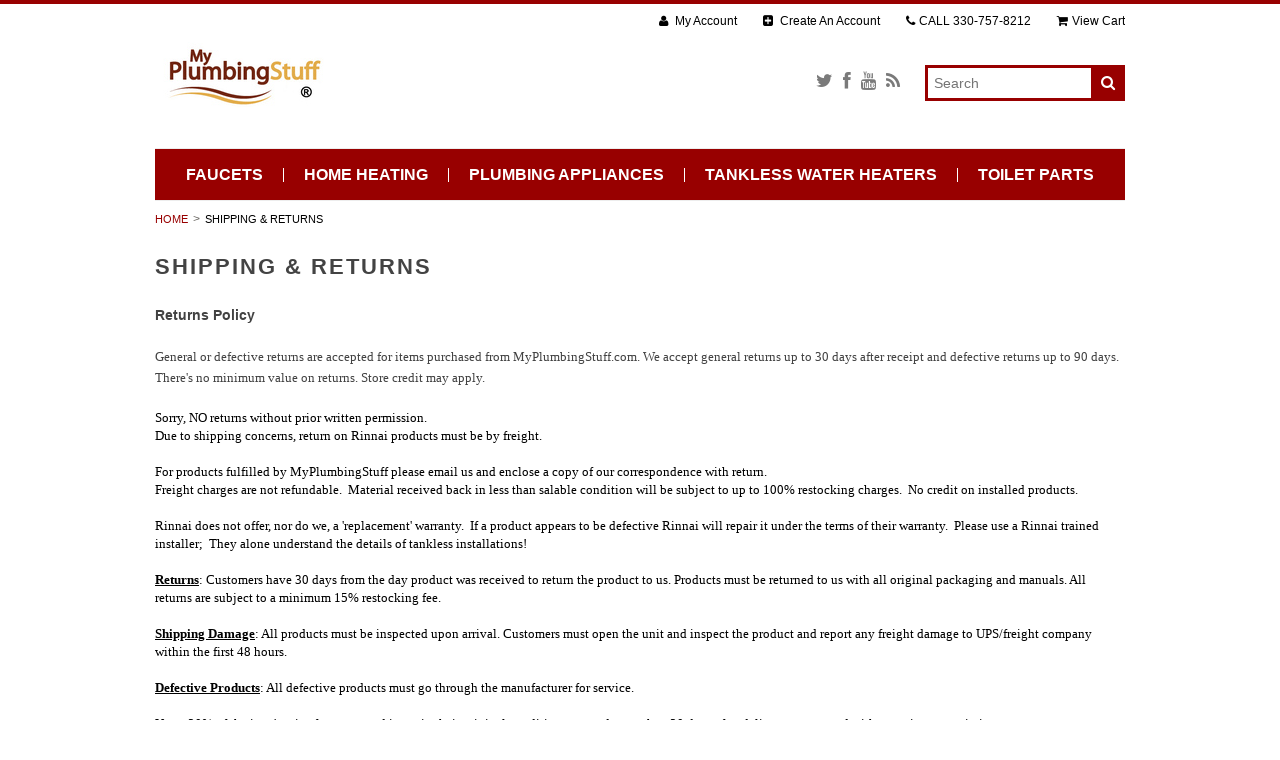

--- FILE ---
content_type: text/html; charset=UTF-8
request_url: https://myplumbingstuff.com/shipping-returns/
body_size: 5834
content:
<!DOCTYPE html>
<html lang="en" class="responsive">

<head>
	
	<meta charset="utf-8">
	
	<title>Shipping & Returns</title>

	<meta name="description" content="">
	<meta name="keywords" content="">
	<meta name="viewport" content="width=device-width">
	
	<link rel='canonical' href='https://myplumbingstuff.com/shipping-returns/' />
	
	
	
	<link rel="shortcut icon" href="https://cdn10.bigcommerce.com/r-098fe5f4938830d40a5d5433badac2d4c1c010f5/img/bc_favicon.ico">
	
	<link href="https://cdn9.bigcommerce.com/r-50b4fa8997ce43839fb9457331bc39687cd8345a/themes/__master/Styles/styles.css" type="text/css" rel="stylesheet" /><link href="https://cdn9.bigcommerce.com/r-a695f2735dc41d03e6943cb3231dc475ca858e05/themes/Athletic/Styles/styles.css" media="all" type="text/css" rel="stylesheet" />
<link href="https://cdn9.bigcommerce.com/s-s9q5i/templates/__custom/Styles/theme.css?t=1480049937" media="all" type="text/css" rel="stylesheet" />
<link href="https://cdn9.bigcommerce.com/r-a695f2735dc41d03e6943cb3231dc475ca858e05/themes/Athletic/Styles/mods.css" media="all" type="text/css" rel="stylesheet" />
<link type="text/css" rel="stylesheet" href="https://cdn9.bigcommerce.com/r-098fe5f4938830d40a5d5433badac2d4c1c010f5/javascript/jquery/plugins/imodal/imodal.css" />
<link type="text/css" rel="preload" as="style" href="https://cdn9.bigcommerce.com/r-50b4fa8997ce43839fb9457331bc39687cd8345a/themes/__master/Styles/braintree.css" onload="this.rel='stylesheet'" />
	
	<link rel="alternate" type="application/rss+xml" title="Latest News (RSS 2.0)" href="https://myplumbingstuff.com/rss.php?action=newblogs&amp;type=rss" />
<link rel="alternate" type="application/atom+xml" title="Latest News (Atom 0.3)" href="https://myplumbingstuff.com/rss.php?action=newblogs&amp;type=atom" />
<link rel="alternate" type="application/rss+xml" title="New Products (RSS 2.0)" href="https://myplumbingstuff.com/rss.php?type=rss" />
<link rel="alternate" type="application/atom+xml" title="New Products (Atom 0.3)" href="https://myplumbingstuff.com/rss.php?type=atom" />
<link rel="alternate" type="application/rss+xml" title="Popular Products (RSS 2.0)" href="https://myplumbingstuff.com/rss.php?action=popularproducts&amp;type=rss" />
<link rel="alternate" type="application/atom+xml" title="Popular Products (Atom 0.3)" href="https://myplumbingstuff.com/rss.php?action=popularproducts&amp;type=atom" />

	
	<!-- // HEADER JS: Only modernizr & jquery // All other JS in Panels/Footer.html // -->
	<script src="https://cdn10.bigcommerce.com/r-a695f2735dc41d03e6943cb3231dc475ca858e05/themes/Athletic/js/modernizr.foundation.js"></script>
	<script src="//ajax.googleapis.com/ajax/libs/jquery/1.8.3/jquery.min.js"></script>
	<script>window.jQuery || document.write('<script src="https://cdn10.bigcommerce.com/r-a695f2735dc41d03e6943cb3231dc475ca858e05/themes/Athletic/js/jquery-1.8.3.min.js"><\/script>')</script>
	
	<!-- Start Tracking Code for analytics_googleanalytics -->

<meta name="google-site-verification" content="baTPS0u-x92dzghEcz_YWhZaH8AZneFC2oSoKHl7BD0" />

<!-- End Tracking Code for analytics_googleanalytics -->


</head>



<body class="webpage page">
<div class="wrap">	
	<header class="main clearfix">
		<div class="logo-container">
			<div class="logo">
				<a href="https://myplumbingstuff.com/"><img src="/product_images/mpslogoregisteredtm_1490036296__14386.jpg" alt="MyPlumbingStuff.com, LLC"></a>

			</div>
	
			<div class="info-col">
				<form action="https://myplumbingstuff.com/search.php" method="get" onsubmit="return check_small_search_form()" class="search-form">
    <input type="text" name="search_query" placeholder="Search" id="search_query">
  	<button type="submit">
    	<i class="icon-search"></i>
    </button>
</form>
				
				<ul class="social-links inline-list">
	<li>
	<a href="https://twitter.com/myplumbingstuff" title="Twitter">
		<i class="icon-twitter"></i>
		<span>Twitter</span>
	</a>
</li><li>
	<a href="https://www.facebook.com/MyPlumbingStuff" title="Facebook">
		<i class="icon-facebook"></i>
		<span>Facebook</span>
	</a>
</li><li>
	<a href="https://www.youtube.com/channel/UCMmp_r_N3Pu0t5h1asNhs6w" title="YouTube">
		<i class="icon-youtube"></i>
		<span>YouTube</span>
	</a>
</li><li>
	<a href="http://blog.myplumbingstuff.com/" title="RSS">
		<i class="icon-rss"></i>
		<span>RSS</span>
	</a>
</li>
</ul>
			</div>
		</div>
	
		<div class="mobile-cart-link" style="display:">
	<a href="https://myplumbingstuff.com/cart.php" style="display:">
		<i class="icon-shopping-cart"></i> <span class="cart-count"></span>
	</a>
</div>

<div class="account-links">
	<ul class="inline-list">
		<li style="display:" class="account-link top-menu-link"><a href="https://myplumbingstuff.com/account.php"><i class="icon-user"></i> My Account</a></li>

		<li style="display:" class="login-logout top-menu-link"><a href='https://myplumbingstuff.com/login.php' onclick=''>Sign in</a> or <a href='https://myplumbingstuff.com/login.php?action=create_account' onclick=''>Create an account</a></li>
		<li class="phone-number top-menu-link hidden">
			<a href="tel:330-757-8212"><i class="icon-phone"></i>CALL <span>330-757-8212</span> </a>
		</li>
		<div class="Block Moveable Panel" id="SideCurrencySelector" style="display:none;"></div>
		<li style="display:" class="cart-link top-menu-link">
			<a href="https://myplumbingstuff.com/cart.php" style="display:">
				<i class="icon-shopping-cart"></i>View Cart <span class="cart-count"></span>
				
			</a>
		</li>
		<li class="store-credit top-menu-link hide-size-desktop">
			<span>
				&copy; 2026 MyPlumbingStuff.com, LLC
				<br>
				Store powered by Bigcommerce
			</span>
		</li>
	</ul>
</div>

<script>
	// expands top menu
	(function(window, document, $, undefined){
		$('.top-menu').on('mouseenter mouseleave',function(){
			var link = $(this).children('a');
			var sub = $(this).children('ul');
			if( sub.is(':visible') ) {
				link.removeClass('active');
				sub.hide();
			}
			else {
				link.addClass('active');
				sub.show();
			}
			
			return false;
		});
	
		// adjust sign in/create an account link (no access to change this in BC panels means we resort to JS)
		var loginlogout_link = $('.login-logout');
		if( loginlogout_link.find('a').length > 1 ) { // logged out
			//var signin_link = '<a href="https://myplumbingstuff.com/login.php"><i class="icon-signin"></i> Sign In</a>';
			var createaccount_link = '<a href="https://myplumbingstuff.com/login.php?action=create_account"><i class="icon-plus-sign-alt"></i> Create An Account</a>';
			
			loginlogout_link.after( '<li class="create-account top-menu-link">' + createaccount_link + '</li>' );
			loginlogout_link.remove();
		}
		else // logged in
			loginlogout_link.find('a').prepend('<i class="icon-signout"></i>');
	})(window, document, jQuery);
</script>
		
		<div class="live-chat" style="display:none">
			
		</div>
		
		<div class="main-menu nav hide-pages-desktop">
			<a class="toggleMenu" href="#"><span>Menu</span> <i class="icon-reorder"></i></a>
			<ul class="category-list"><li>
	<a href="https://myplumbingstuff.com/faucets/">Faucets</a>
	<ul><li>
	<a href="/faucets/add-a-shower-kits/">Add A Shower Kits</a>
	
</li></ul>
</li><li>
	<a href="https://myplumbingstuff.com/home-heating/">Home Heating</a>
	
</li><li>
	<a href="https://myplumbingstuff.com/plumbing-appliances/">Plumbing Appliances</a>
	
</li><li>
	<a href="https://myplumbingstuff.com/tankless-water-heaters/">Tankless Water Heaters</a>
	<ul><li>
	<a href="/tankless-water-heaters/electric-tankless-water-heaters/">Electric Tankless Water Heaters</a>
	
</li><li>
	<a href="/tankless-water-heaters/indoor-gas-tankless-water-heaters/">Indoor Gas Tankless Water Heaters</a>
	
</li><li>
	<a href="/tankless-water-heaters/outdoor-gas-tankless-water-heaters/">Outdoor Gas Tankless Water Heaters</a>
	
</li><li>
	<a href="/tankless-water-heaters/tankless-water-heater-accessories/">Tankless Water Heater Accessories</a>
	
</li></ul>
</li><li>
	<a href="https://myplumbingstuff.com/toilets/">Toilet Parts</a>
	
</li></ul>
			<li class="  page-menu-link">
	<a href="https://www.amazon.com/stores/MyPlumbingStuff/page/716BB6D5-CFC4-40C9-AED7-28E16BD694FD?ref_=ast_bln"><span>My PlumbingStuff  @ Amazon.com</span></a>
	<ul class="dropdown">
		
	</ul>
</li><li class="  page-menu-link">
	<a href="http://blog.myplumbingstuff.com/"><span>MyPlumbingStuff&#039;s Blog</span></a>
	<ul class="dropdown">
		
	</ul>
</li><li class="  page-menu-link">
	<a href="https://www.amazon.com/sp?seller=A1BBFTG4AXBPEO&amp;marketplaceID=ATVPDKIKX0DER"><span>Our Amazon Reviews</span></a>
	<ul class="dropdown">
		
	</ul>
</li><li class="  page-menu-link">
	<a href="https://myplumbingstuff.com/privacy-policy/"><span>Privacy Policy</span></a>
	<ul class="dropdown">
		
	</ul>
</li><li class="  page-menu-link">
	<a href="https://myplumbingstuff.com/request-pro-pricing/"><span>Request Pro Pricing</span></a>
	<ul class="dropdown">
		
	</ul>
</li><li class="  page-menu-link">
	<a href="http://blog.atanklesslife.com/"><span>Tankless Water Heater Buyer&#039;s Guide</span></a>
	<ul class="dropdown">
		
	</ul>
</li><li class="  page-menu-link">
	<a href="https://myplumbingstuff.com/contact-us/"><span>Contact Us</span></a>
	<ul class="dropdown">
		
	</ul>
</li><li class=" ActivePage page-menu-link">
	<a href="https://myplumbingstuff.com/shipping-returns/"><span>Shipping &amp; Returns</span></a>
	<ul class="dropdown">
		
	</ul>
</li>
		</div>
	</header>

<section class="main">
	<div class="row">
	<div class="twelve columns">
		<ul class="breadcrumbs" id="PageBreadcrumb">
	<li><a href="https://myplumbingstuff.com/">Home</a></li>
	<li class="current"><span>Shipping &amp; Returns</span></li>
</ul>
		<div id="PageContent">
	
	<h1>Shipping &amp; Returns</h1>
	
	<div class="BlockContent">
	
		<p><em style="font-style: normal;"><strong>Returns Policy</strong></em></p>
<p><span style="font-size: small; font-family: georgia, palatino;">General or defective returns are accepted for items purchased from MyPlumbingStuff.com. We accept general returns up to 30 days after receipt and defective returns up to 90 days. There's no minimum value on returns. Store credit may apply.&nbsp;</span>&nbsp;</p>
<div><span style="font-size: small; font-family: georgia, palatino;">Sorry, NO returns without prior written permission.</span></div>
<div><span style="font-size: small; font-family: georgia, palatino;">Due to shipping concerns, return on Rinnai products must be by freight.</span></div>
<div><span style="font-size: small; font-family: georgia, palatino;">&nbsp;</span></div>
<div><span style="font-size: small; font-family: georgia, palatino;">For products fulfilled by MyPlumbingStuff please email us and enclose a copy of our correspondence with return.</span></div>
<div><span style="font-size: small; font-family: georgia, palatino;">Freight charges are not refundable. &nbsp;Material received back in less than salable condition will be subject to up to 100% restocking charges. &nbsp;No credit on installed products.</span></div>
<div><span style="font-size: small; font-family: georgia, palatino;">&nbsp;</span></div>
<div><span style="font-size: small; font-family: georgia, palatino;">Rinnai does not offer, nor do we, a 'replacement' warranty. &nbsp;If a product appears to be defective Rinnai will repair it under the terms of their warranty. &nbsp;Please use a Rinnai trained installer; &nbsp;They alone understand the details of tankless installations!</span></div>
<div>&nbsp;</div>
<div><span style="font-size: small; font-family: georgia, palatino;"><span style="text-decoration: underline;"><strong>Returns</strong></span>: Customers have 30 days from the day product was received to return the product to us. Products must be returned to us with all original packaging and manuals. All returns are subject to a minimum 15% restocking fee.&nbsp;</span></div>
<div><span style="font-size: small; font-family: georgia, palatino;">&nbsp;</span></div>
<div><span style="font-size: small; font-family: georgia, palatino;"><span style="text-decoration: underline;"><strong>Shipping Damage</strong></span>: All products must be inspected upon arrival. Customers must open the unit and inspect the product and report any freight damage to UPS/freight company within the first 48 hours.&nbsp;</span></div>
<div><span style="font-size: small; font-family: georgia, palatino;">&nbsp;</span></div>
<div><span style="font-size: small; font-family: georgia, palatino;"><span style="text-decoration: underline;"><strong>Defective Products</strong></span>: All defective products must go through the manufacturer for service.</span></div>
<div><span style="font-size: small; font-family: georgia, palatino;">&nbsp;</span></div>
<div><span style="font-size: small; font-family: georgia, palatino;">Up to 20% of the item's price for unopened items in their original condition returned more than 30 days after delivery or returned without written permission</span></div>
<div><span style="font-size: small; font-family: georgia, palatino;">&nbsp;</span></div>
<div><span style="font-size: small; font-family: georgia, palatino;">Up to 50% of the item's price for items that are not in their original condition, or are damaged or missing parts for reasons other than seller&rsquo;s error. &nbsp;No credit on installed product.</span></div>
<div><span style="font-size: small; font-family: georgia, palatino;">&nbsp;&nbsp;</span></div>
<div><span style="font-size: small; font-family: georgia, palatino;"><span style="text-decoration: underline;"><strong>Qualifications for a general return</strong></span>:</span></div>
<ul>
<li>Return requested&nbsp;<span class="aBn" style="font-family: georgia, palatino; font-size: small;" data-term="goog_1470711814"><span class="aQJ">within 30 days</span></span><span style="font-family: georgia, palatino; font-size: small;">&nbsp;of delivery</span></li>
<li>Must be in resalable condition</li>
<li>Must be free from scratches and/or defects</li>
<li>Must not have been installed</li>
<li>Must be in the original manufacturer&rsquo;s box and packaging</li>
<li>May not have any writing on the original packaging</li>
<li>May not be missing pieces</li>
<li>Must not be a clearance/liquidation/closeout item</li>
<li>Qualifications for a defective return:</li>
<li>Return must be requested&nbsp;<span class="aBn" style="font-family: georgia, palatino; font-size: small;" data-term="goog_1470711815"><span class="aQJ">within 90 days</span></span><span style="font-family: georgia, palatino; font-size: small;">&nbsp;of delivery&nbsp;</span></li>
<li>Item has a defect that hinders its usability for the purpose for which it was designed and manufactured</li>
</ul>
<p><span style="font-size: small; font-family: georgia, palatino;">&nbsp;MyPlumbingStuff.com is not responsible for any labor costs related to handling, installing, or uninstalling items purchased.</span></p>
<p><strong style="font-weight: 400;"><span style="font-size: small;">If you need to return an item, please <a href="https://myplumbingstuff.com/contact-us/">Contact Us</a> with your order number and details about the product you would like to return. We will respond quickly with instructions for how to return items from your order.</span><br /><br /></strong><strong>Shipping</strong><strong style="font-weight: 400;"><em style="font-style: normal;"><br /><br /></em>We can ship to virtually any address in the world. Note that there are restrictions on some products, and some products cannot be shipped to international destinations.<br /><br />When you place an order, we will estimate shipping and delivery dates for you based on the availability of your items and the shipping options you choose. Depending on the shipping provider you choose, shipping date estimates may appear on the shipping quotes page.<br /><br />Please also note that the shipping rates for many items we sell are weight-based. The weight of any such item can be found on its detail page. To reflect the policies of the shipping companies we use, all weights will be rounded up to the next full pound.<br /></strong></p>
	
	</div>
</div>

		<div class="Block Moveable Panel" id="PageComments" style="display:none;"></div>
		
		</div> <!-- /.twelve.columns -->
</div> <!-- /.row -->
</section>

	<footer class="main">
		<div class="row">
			<div class="three columns">
				<div>
					<h4>Connect With Us</h4>
					<ul class="social-links inline-list">
	<li>
	<a href="https://twitter.com/myplumbingstuff" title="Twitter">
		<i class="icon-twitter"></i>
		<span>Twitter</span>
	</a>
</li><li>
	<a href="https://www.facebook.com/MyPlumbingStuff" title="Facebook">
		<i class="icon-facebook"></i>
		<span>Facebook</span>
	</a>
</li><li>
	<a href="https://www.youtube.com/channel/UCMmp_r_N3Pu0t5h1asNhs6w" title="YouTube">
		<i class="icon-youtube"></i>
		<span>YouTube</span>
	</a>
</li><li>
	<a href="http://blog.myplumbingstuff.com/" title="RSS">
		<i class="icon-rss"></i>
		<span>RSS</span>
	</a>
</li>
</ul>
				</div>
				
				<div>
					<h4>Further Info</h4>
					<ul>
						<li class="  page-menu-link">
	<a href="https://www.amazon.com/stores/MyPlumbingStuff/page/716BB6D5-CFC4-40C9-AED7-28E16BD694FD?ref_=ast_bln"><span>My PlumbingStuff  @ Amazon.com</span></a>
	<ul class="dropdown">
		
	</ul>
</li><li class="  page-menu-link">
	<a href="http://blog.myplumbingstuff.com/"><span>MyPlumbingStuff&#039;s Blog</span></a>
	<ul class="dropdown">
		
	</ul>
</li><li class="  page-menu-link">
	<a href="https://www.amazon.com/sp?seller=A1BBFTG4AXBPEO&amp;marketplaceID=ATVPDKIKX0DER"><span>Our Amazon Reviews</span></a>
	<ul class="dropdown">
		
	</ul>
</li><li class="  page-menu-link">
	<a href="https://myplumbingstuff.com/privacy-policy/"><span>Privacy Policy</span></a>
	<ul class="dropdown">
		
	</ul>
</li><li class="  page-menu-link">
	<a href="https://myplumbingstuff.com/request-pro-pricing/"><span>Request Pro Pricing</span></a>
	<ul class="dropdown">
		
	</ul>
</li><li class="  page-menu-link">
	<a href="http://blog.atanklesslife.com/"><span>Tankless Water Heater Buyer&#039;s Guide</span></a>
	<ul class="dropdown">
		
	</ul>
</li><li class="  page-menu-link">
	<a href="https://myplumbingstuff.com/contact-us/"><span>Contact Us</span></a>
	<ul class="dropdown">
		
	</ul>
</li><li class=" ActivePage page-menu-link">
	<a href="https://myplumbingstuff.com/shipping-returns/"><span>Shipping &amp; Returns</span></a>
	<ul class="dropdown">
		
	</ul>
</li>
						<li><a href="https://myplumbingstuff.com/sitemap/">Sitemap</a></li>
					</ul>
				</div>
			</div>
			<div class="three columns">
				<h4>Categories</h4>
				<ul class="category-list"><li>
	<a href="https://myplumbingstuff.com/faucets/">Faucets</a>
	<ul><li>
	<a href="/faucets/add-a-shower-kits/">Add A Shower Kits</a>
	
</li></ul>
</li><li>
	<a href="https://myplumbingstuff.com/home-heating/">Home Heating</a>
	
</li><li>
	<a href="https://myplumbingstuff.com/plumbing-appliances/">Plumbing Appliances</a>
	
</li><li>
	<a href="https://myplumbingstuff.com/tankless-water-heaters/">Tankless Water Heaters</a>
	<ul><li>
	<a href="/tankless-water-heaters/electric-tankless-water-heaters/">Electric Tankless Water Heaters</a>
	
</li><li>
	<a href="/tankless-water-heaters/indoor-gas-tankless-water-heaters/">Indoor Gas Tankless Water Heaters</a>
	
</li><li>
	<a href="/tankless-water-heaters/outdoor-gas-tankless-water-heaters/">Outdoor Gas Tankless Water Heaters</a>
	
</li><li>
	<a href="/tankless-water-heaters/tankless-water-heater-accessories/">Tankless Water Heater Accessories</a>
	
</li></ul>
</li><li>
	<a href="https://myplumbingstuff.com/toilets/">Toilet Parts</a>
	
</li></ul>
			</div>
			<div class="three columns">
				<h4>Brands</h4>
				<ul>
						<li><a href="https://myplumbingstuff.com/brands/Stiebel-Eltron.html">Stiebel Eltron</a></li>	<li><a href="https://myplumbingstuff.com/brands/My-PlumbingStuff%C2%AE.html">My PlumbingStuff®</a></li>	<li><a href="https://myplumbingstuff.com/brands/Zoeller.html">Zoeller</a></li>	<li><a href="https://myplumbingstuff.com/brands/Delta.html">Delta</a></li>	<li><a href="https://myplumbingstuff.com/brands/Moen.html">Moen</a></li>	<li><a href="https://myplumbingstuff.com/brands/American-Kitchen.html">American Kitchen</a></li>	<li><a href="https://myplumbingstuff.com/brands/Bemis.html">Bemis</a></li>	<li><a href="https://myplumbingstuff.com/brands/Central-Brass.html">Central Brass</a></li>	<li><a href="https://myplumbingstuff.com/brands/Whirlaway.html">Whirlaway</a></li>	<li><a href="https://myplumbingstuff.com/brands/EZ%252dFlo.html">EZ-Flo</a></li>
<li><a href="https://myplumbingstuff.com/brands/"><strong>View all brands</strong></a></li>
				</ul>
			</div>
			<div class="three columns">
				<h4>Newsletter</h4>
				
<form action="https://myplumbingstuff.com/subscribe.php" method="post" class="subscribe_form" name="subscribe_form">

	<input type="hidden" name="action" value="subscribe">
	<input type="text" class="nl_first_name" name="nl_first_name" placeholder="First Name">
	<input type="email" class="nl_email" name="nl_email" placeholder="Email">

	<input type="submit" class="small button" value="Subscribe">
</form>
<script>
	$('.subscribe_form').unbind('submit').submit(function() {
		if($(this).find('.nl_first_name').val() == '') {
			alert('You forgot to type in your first name.');
			$('#nl_first_name').focus();
			return false;
		}

		if($(this).find('.nl_email').val() == '') {
			alert('You forgot to type in your email address.');
			$('#nl_email').focus();
			return false;
		}

		if($(this).find('.nl_email').val().indexOf('@') == -1 || $(this).find('.nl_email').val().indexOf('.') == -1) {
			alert('Please enter a valid email address, such as john@example.com.');
			$(this).find('.nl_email').focus();
			$(this).find('.nl_email').select();
			return false;
		}

		// Set the action of the form to stop spammers
		$('.subscribe_form').append('<input type="hidden" name="check" value="1">');
		return true;
	});
</script>

			</div>
		</div>
		<div class="row">
			<div class="twelve columns credit-links">
				<p>
					All prices are in <span title='US Dollars'>USD</span>.
					&copy; 2026 MyPlumbingStuff.com, LLC
					<br>
					<a href="https://myplumbingstuff.com/sitemap/">Sitemap</a> <span class="divider">|</span>
					<a href="http://sproutcommerce.bigcommerce.com" target="_blank" rel="nofollow">Shopping Cart Software</a> by Bigcommerce
										
				</p>
				
			</div>
		</div>	
	</footer>
</div> <!-- /.wrap -->

<div id="AjaxLoading" class="hidden alert-box secondary">
	<i class="icon-spinner icon-spin"></i>
	<span>Loading... Please wait...</span>
</div>

<!-- // FOOTER JS // -->
<script>
	var config = {};
	config.ShopPath = 'https://myplumbingstuff.com';
	config.ShopPathNormal = 'https://myplumbingstuff.com';
	config.ShopPathSSL = 'https://myplumbingstuff.com';	
	config.AppPath = ''; // BIG-8939: Deprecated, do not use.
	config.FastCart = 1;
</script>

<script type="text/javascript" src="https://cdn9.bigcommerce.com/r-098fe5f4938830d40a5d5433badac2d4c1c010f5/javascript/quicksearch.js"></script>

<script src="https://cdn10.bigcommerce.com/r-a695f2735dc41d03e6943cb3231dc475ca858e05/themes/Athletic/js/plugins.js"></script>
<script src="https://cdn10.bigcommerce.com/r-a695f2735dc41d03e6943cb3231dc475ca858e05/themes/Athletic/js/template.js"></script>
<script src="https://cdn9.bigcommerce.com/r-098fe5f4938830d40a5d5433badac2d4c1c010f5/javascript/jquery/plugins/jqueryui/1.8.18/jquery-ui.min.js"></script>



<div id="QuickView" class="reveal-modal large">
	<div class="QuickViewThickBox">
	</div>
	<a class="close-reveal-modal">&#215;</a>
</div>

<script>
	$(document).ready(function() {
		var QVButtonText = "Quick View";
		
		if( QVButtonText.length > 0 )
			$(".product-grid").filter(function(){return !$(this).hasClass('product-list')}).find('li').append('<div class="qv-container"><a class="quickview button small secondary" href="#">'+QVButtonText+'</a></div>');
	});
</script>





<!-- Required for BC statistics to work -->
<script type="text/javascript" src="https://cdn9.bigcommerce.com/r-098fe5f4938830d40a5d5433badac2d4c1c010f5/javascript/bc_pinstrumentation.min.js"></script>
<script type="text/javascript" src="https://cdn9.bigcommerce.com/r-098fe5f4938830d40a5d5433badac2d4c1c010f5/javascript/visitor.js"></script>




<script type="text/javascript">
ShowImageZoomer = false;
$(document).ready(function() {
	$(".QuickView").quickview({
		buttonText: "Quick View",
		buttonColor: "#f7f7f7",
		gradientColor: "#dcdbdb",
		textColor: "#000000"
	});
});
</script>
<script type="text/javascript" src="https://cdn9.bigcommerce.com/r-098fe5f4938830d40a5d5433badac2d4c1c010f5/javascript/jquery/plugins/jqueryui/1.8.18/jquery-ui.min.js"></script>
<script type="text/javascript" src="https://cdn9.bigcommerce.com/r-098fe5f4938830d40a5d5433badac2d4c1c010f5/javascript/jquery/plugins/validate/jquery.validate.js"></script>
<script type="text/javascript" src="https://cdn9.bigcommerce.com/r-098fe5f4938830d40a5d5433badac2d4c1c010f5/javascript/product.functions.js"></script>
<script type="text/javascript" src="https://cdn9.bigcommerce.com/r-098fe5f4938830d40a5d5433badac2d4c1c010f5/javascript/product.attributes.js"></script>
<script type="text/javascript" src="https://cdn9.bigcommerce.com/r-098fe5f4938830d40a5d5433badac2d4c1c010f5/javascript/quickview.js"></script>
<script type="text/javascript" src="https://cdn9.bigcommerce.com/r-098fe5f4938830d40a5d5433badac2d4c1c010f5/javascript/quickview.initialise.js"></script><script type="text/javascript">
(function () {
    var xmlHttp = new XMLHttpRequest();

    xmlHttp.open('POST', 'https://bes.gcp.data.bigcommerce.com/nobot');
    xmlHttp.setRequestHeader('Content-Type', 'application/json');
    xmlHttp.send('{"store_id":"938239","timezone_offset":"0","timestamp":"2026-01-19T10:53:23.22246100Z","visit_id":"82fcc003-41b1-441d-a7ec-78e0b59d5853","channel_id":1}');
})();
</script>
<script type="text/javascript" src="https://cdn9.bigcommerce.com/r-098fe5f4938830d40a5d5433badac2d4c1c010f5/javascript/jquery/plugins/jquery.form.js"></script>
<script type="text/javascript" src="https://cdn9.bigcommerce.com/r-098fe5f4938830d40a5d5433badac2d4c1c010f5/javascript/jquery/plugins/imodal/imodal.js"></script>
<script type="text/javascript" src="https://checkout-sdk.bigcommerce.com/v1/loader.js" defer></script>
<script type="text/javascript">
var BCData = {};
</script>


<div id="FastCart" class="reveal-modal large">
	<div class="FastCartThickBox">
	</div>
	<a class="close-reveal-modal">&#215;</a>
</div>



</body>
</html><script type="text/javascript" src="https://cdn9.bigcommerce.com/shared/js/csrf-protection-header-5eeddd5de78d98d146ef4fd71b2aedce4161903e.js"></script>

--- FILE ---
content_type: text/css;charset=UTF-8
request_url: https://cdn9.bigcommerce.com/s-s9q5i/templates/__custom/Styles/theme.css?t=1480049937
body_size: 2692
content:
@import url('//fonts.googleapis.com/css?family=Audiowide|Freckle+Face|Exo+2|Hammersmith+One|Ceviche+One|Open+Sans|Roboto+Condensed');.primaryForeground{color:white}.secondaryForeground{color:white}a{color:#980000}a:hover,a:focus{color:#7f0000}.button{background-color:#980000;border-color:#4c0000}.button:hover,.button:focus{background-color:#650000}.button.primary{background-color:#980000;border-color:#4c0000}.button.primary:hover,.button.primary:focus{background-color:#650000}.button.secondary{background-color:#980000;border-color:#4c0000;color:white}.button.secondary:hover,.button.secondary:focus{background-color:#650000}.button.disabled,.button[disabled]{background-color:#980000}.button.disabled:hover,.button[disabled]:hover{background-color:#980000}.button.disabled.secondary,.button[disabled].secondary{background-color:#980000}.button.disabled.secondary:hover,.button.disabled.secondary:focus,.button[disabled].secondary:hover,.button[disabled].secondary:focus{background-color:#980000}.button.dropdown>ul li:hover,.button.dropdown>ul li:focus{background-color:#ff7f7f}.button.dropdown.split:hover,.button.dropdown.split:focus{background-color:#980000}.button.dropdown.split.secondary:hover,.button.dropdown.split.secondary:focus{background-color:#980000}.button.dropdown.split>a:hover,.button.dropdown.split>a:focus{background-color:#650000}.button.dropdown.split>span{background-color:#980000;border-left-color:#4c0000}.button.dropdown.split>span:hover,.button.dropdown.split>span:focus{background-color:#650000}.button.dropdown.split.secondary>span{background-color:#980000;border-left-color:#4c0000}.button.dropdown.split.secondary>a:hover,.button.dropdown.split.secondary>span:hover,.button.dropdown.split.secondary>a:focus,.button.dropdown.split.secondary>span:focus{background-color:#650000}.tabs dd a:focus,.tabs li a:focus{color:#980000}.tabs dd.active,.tabs li.active{border-top-color:#980000}.tabs.pill dd.active a,.tabs.pill li.active a{background-color:#980000}div.alert-box{background-color:#980000}div.alert-box.secondary{background-color:#980000;color:white}.label{background-color:#980000}.label.secondary{background-color:#980000;color:white}.has-tip:hover,.has-tip:focus{border-bottom-color:#320000;color:#980000}.tooltip.opened{color:#980000 !important;border-bottom-color:#320000 !important}.panel.callout{background-color:#980000;border-color:#650000}.panel.callout .button{color:#980000}ul.accordion{border-bottom-color:#980000}ul.accordion>li{border-top-color:#980000}ul.accordion>li>div.title{background-color:#b20000;border-left-color:#980000;border-right-color:#980000}ul.accordion>li>div.title:after{content:"";border-color:transparent #000 transparent transparent}ul.accordion>li.active{border-top-color:#980000}ul.accordion>li.active .title:after{content:"";border-color:#000 transparent transparent transparent}ul.accordion>li.active .content{border-left-color:#980000;border-right-color:#980000}dl.sub-nav dd.active a{background-color:#980000}ul.pagination li.current a{background-color:#980000}ul.pagination li.current a:hover,ul.pagination li.current a:focus{background-color:#980000}.th:hover img,.th:focus img{-webkit-box-shadow:0 0 6px 1px rgba(152,0,0,0.5);-moz-box-shadow:0 0 6px 1px rgba(152,0,0,0.5);box-shadow:0 0 6px 1px rgba(152,0,0,0.5)}div.progress .meter{background-color:#980000}div.progress.secondary .meter{background-color:#980000}.nav-bar>li.active{background-color:#980000;border-color:#650000}.nav-bar>li.active:hover{background:#980000}.nav-bar.vertical>li.active{border-right-color:#650000}.tabs.mobile dd a.active,.tabs.mobile li a.active{background-color:#980000}.productOptionPickListSwatch .selectedValue .textureContainer,.productOptionPickListSwatch .selectedValue .swatchColours{border-color:#980000}.productOptionViewProductPickListWithImage .selectedValue td{background-color:#980000}html.js .productOptionViewRectangle .selectedValue label{border-color:#980000}html.js .productOptionViewRectangle .none label,html.js .productOptionViewRectangle .selectedValue.none label{color:#980000}div.alert-box{background-color:#980000}.panel.callout{background-color:#980000;border-color:#650000}.label{background-color:#980000}.callout table .ProductPrice{color:#980000}ul.product-thumbs li:hover{border-color:#980000}.clearing-assembled .clearing-container ul[data-clearing] li.visible{border-top-color:#980000}#rating-stars.rating-1 .icon-star:first-child,#rating-stars.rating-2 .icon-star:nth-child(1),#rating-stars.rating-2 .icon-star:nth-child(2),#rating-stars.rating-3 .icon-star:nth-child(1),#rating-stars.rating-3 .icon-star:nth-child(2),#rating-stars.rating-3 .icon-star:nth-child(3),#rating-stars.rating-4 .icon-star:nth-child(1),#rating-stars.rating-4 .icon-star:nth-child(2),#rating-stars.rating-4 .icon-star:nth-child(3),#rating-stars.rating-4 .icon-star:nth-child(4),#rating-stars.rating-5 .icon-star{color:#980000}.QuickSearchHover td{background-color:#980000}.pagination .ActivePage{background-color:#980000}ul.orbit-bullets li.active{background-color:#980000}@media only screen and (max-width:480px){.responsive .thumb-nav-wrap>ul li>a:hover{background-color:#980000}.responsive .thumb-nav-wrap>ul li>a.active{background-color:#980000}}@media only screen and (min-width:481px){ul.product-thumbs>li.active{box-shadow:0 3px 0 #980000}}.responsive-off ul.product-thumbs>li.active{box-shadow:0 3px 0 #980000}h1{color:#980000}.button{background-color:#980000;border-color:#5b0000}.checkout.page .strong.button{background-color:#980000}.button:hover{background-color:#5b0000}.alert-box.secondary,.alert-box.secondary p,.alert-box.secondary div,.alert-box.secondary a{color:white}li.GiftCertificate .ProductName.GiftCertificateName a{color:#980000}.express.checkout .secondary.button{color:#980000}.express.checkout .panel .button{color:#980000}.step-number{background-color:#980000}li:hover>.ProductDetails>.ProductName a{color:#980000}.subcat-grid li:hover a{color:#980000}.inline-list.subcategory-list a:hover{color:#980000}.inline-list.dividers li{border-right-color:#980000}.inline-list.dividers li:first-child{border-right-color:#980000}.button.wishlist-button{color:#980000}.orbit .button{background-color:#980000}.account .icon-comment{color:#980000}.CurrencyList a.Sel{background-color:#980000}#currency-chooser .currencies{background-color:#980000}.wrap{border-top-color:#980000}header.main .info-col .search-form input{border-color:#980000}header.main .info-col .search-form button{background-color:#980000;border-top-color:#980000;border-right-color:#980000;border-bottom-color:#980000}header.main .main-menu.nav ul ul li{background-color:#980000}header.main .main-menu .toggleMenu i{color:#980000}header.main .main-menu .toggleMenu.active{background-color:#980000}.orbit .button{background-color:#980000}.promo-banner li{border-right-color:#980000;color:#980000}footer.main{background-color:#980000}@media only screen and (min-width:769px){.main-menu{background-color:#980000}}.responsive-off .main-menu{background-color:#980000}@media only screen and (max-width:768px){.responsive header.main .info-col .search-form{background-color:#980000}.responsive header.main .main-menu>ul{background-color:#980000}}body{font-family:"Helvetica Neue",Helvetica,Arial,sans-serif;color:#000}body,h3 span{background:#fff}h1,h2,h3,h4,h5,h6{font-family:"Helvetica Neue",Helvetica,Arial,sans-serif;color:#434343}h1 small,h2 small,h3 small,h4 small,h5 small,h6 small{color:#909090}.subheader{color:#909090}blockquote,blockquote p{color:#909090}blockquote cite{color:#767676}blockquote cite a,blockquote cite a:visited{color:#767676}abbr,acronym{color:#434343}.tabs dd a,.tabs li a{color:#4d4d4d}.tabs dd.active a,.tabs li.active a{color:#1a1a1a}ul.social-links a{color:rgba(34,34,34,0.6)}ul.social-links a:active,ul.social-links a:hover{color:#222}.show-reviews i,.rating-stars i,.ProductRating i,.rating-stars i{color:#222}.subcat-grid img{max-width:100;max-height:100}.tooltip,.topmenu-header .phone-number a,.ProductPrice,.ProductPrice strike,.panel .select2 a,.panel.callout table label{color:#000}@media screen and (max-width:768px){.responsive .nav>ul #currency-chooser .currencies a{color:#000}}.account-links a,.account-links div,.logo a{color:#000}.mobile-cart-link a{background:#c41c22;color:#fff}.mobile-cart-link a:hover{background:#ae191e;color:#fff}.ProductRating i:after,.rating-stars i:after,.show-reviews i:after{color:rgba(34,34,34,0.2)}.account.page .top-menu li,.top-menu,.nav ul a,.nav ul div,.logo,.cart .ProductPrice,.IndividualPrice,.page .product-list .ProductName,.page .product-grid.List .ProductName,.express.checkout #CheckoutStepBillingAddress label,.express.checkout .secondary.button,.express.checkout .panel .ExpressCheckoutCompletedContent,.orbit .slide-heading,.orbit .button,.promo-banner,.button,div.alert-box{font-family:"Helvetica Neue",Helvetica,Arial,sans-serif}.store-credit,.cart-link a span,table thead tr th,table tfoot tr td,.step-number,input[type="text"],input[type="password"],input[type="date"],input[type="datetime"],input[type="email"],input[type="number"],input[type="search"],input[type="tel"],input[type="time"],input[type="url"],textarea,p,p.intro,blockquote,.ProductDetails,.on-sale-badge,.subcat-grid li a,.inline-list.subcategory-list a,.orbit,.orbit .slide-text,footer.main a,.account.page p,.account.page li,.orbit .slide-text{font-family:"Helvetica Neue",Helvetica,Arial,sans-serif}.page .product-grid li:nth-child(n){margin-right:1%}.page .product-grid li:nth-child(n){clear:none}@media only screen and (min-width:769px){.page .product-grid li,.page .product-grid li .ProductImage a{width:24.25%}.page .product-grid li:nth-child(4n+4){margin-right:0}.page .product-grid li:nth-child(4n+1){clear:left}.sidebar.page .product-grid li,.sidebar.page .product-grid li .ProductImage a{width:32.666666666666664%}.sidebar.page .product-grid li:nth-child(4n+4){margin-right:1%}.sidebar.page .product-grid li:nth-child(4n+1){clear:none}.sidebar.page .product-grid li:nth-child(3n+3){margin-right:0}.sidebar.page .product-grid li:nth-child(3n+1){clear:left}}@media only screen and (max-width:768px) and (min-width:481px){.responsive .page .product-grid li,.responsive .page .product-grid li .ProductImage a{width:24.25%}.responsive .page .product-grid li:nth-child(4n+4){margin-right:0}.responsive .page .product-grid li:nth-child(4n+1){clear:left}.responsive .sidebar.page .product-grid li,.responsive .sidebar.page .product-grid li .ProductImage a{width:49.5%}.responsive .sidebar.page .product-grid li:nth-child(4n+4){margin-right:1%}.responsive .sidebar.page .product-grid li:nth-child(4n+1){clear:none}.responsive .sidebar.page .product-grid li:nth-child(2n+2){margin-right:0}.responsive .sidebar.page .product-grid li:nth-child(2n+1){clear:left}}@media only screen and (max-width:480px){.responsive .page .product-grid li,.responsive .page .product-grid li .ProductImage a,.responsive .sidebar.page .product-grid li,.responsive .sidebar.page .product-grid li .ProductImage a{width:49.5%}.responsive .product-grid li:nth-child(2n+2),.responsive .sidebar.page .product-grid li:nth-child(2n+2){margin-right:0}.responsive .product-grid li:nth-child(2n+1),.responsive .sidebar.page .product-grid li:nth-child(2n+1){clear:left}}